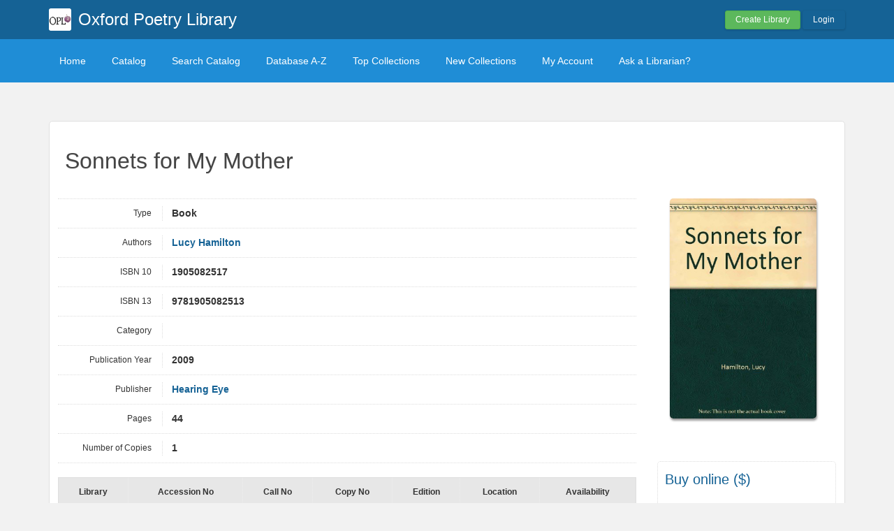

--- FILE ---
content_type: text/html; charset=UTF-8
request_url: https://opl.librarika.com/search/detail/1405460
body_size: 4223
content:

<!DOCTYPE html PUBLIC "-//W3C//DTD XHTML 1.0 Strict//EN" "http://www.w3.org/TR/xhtml1/DTD/xhtml1-strict.dtd">
<html xmlns="http://www.w3.org/1999/xhtml" xml:lang="en" lang="en">
    <head>
        <meta http-equiv="Content-Type" content="text/html; charset=utf-8" />
        <title>Librarika: Sonnets for My Mother</title>

                    <meta property="og:type"   content="book" />
<meta property="og:url"    content="https://opl.librarika.com/search/detail/1405460" />
<meta property="og:title"  content="Sonnets for My Mother" />
<meta property="og:description" content="Sonnets for My Mother" />
<meta property="og:image"  content="https://images-na.ssl-images-amazon.com/images/I/41i%2Bh%2BocLEL.jpg" />
<meta property="book:tag"  content="" />

    <meta property="book:isbn"  content="1905082517" />
        
        <link href="/favicon.ico" type="image/x-icon" rel="icon" /><link href="/favicon.ico" type="image/x-icon" rel="shortcut icon" />
	<link rel="stylesheet" type="text/css" href="/css/../assets/bootstrap/css/bootstrap.min.css" />
	<link rel="stylesheet" type="text/css" href="/css/../js/jquery-ui.custom/jquery-ui.min.css" />
	<link rel="stylesheet" type="text/css" href="/css/../assets/font-awesome/css/font-awesome.min.css" />
	<link rel="stylesheet" type="text/css" href="/css/library.min.css" />
	<link rel="stylesheet" type="text/css" href="/css/widgets.min.css?v=3.1.2" />
	<link rel="stylesheet" type="text/css" href="/css/opac-default.css" />
            <script type="text/javascript">
                    var Librarika = {basePath: '/'};
            </script>

        
	<script type="text/javascript" src="/js/jquery.min.js"></script>
	<script type="text/javascript" src="/js/jquery-ui.custom/jquery-ui.min.js"></script>
	<script type="text/javascript" src="/js/../assets/bootstrap/js/bootstrap.min.js"></script>
	<script type="text/javascript" src="/js/theme-legacy.min.js"></script>
<!-- Google tag (gtag.js) -->
<script async src="https://www.googletagmanager.com/gtag/js?id=UA-6509764-22"></script>
<script>
  window.dataLayer = window.dataLayer || [];

  function gtag() {
      dataLayer.push(arguments);
  }
  gtag('js', new Date());
  gtag('config', 'UA-6509764-22');
</script>
    </head>
    <body>

        <script>
  window.fbAsyncInit = function() {
    FB.init({
      appId      : '132257050160606',
      cookie     : true,
      xfbml      : true,
      version    : 'v19.0'
    });
      
    FB.AppEvents.logPageView();   
      
  };

  (function(d, s, id){
     var js, fjs = d.getElementsByTagName(s)[0];
     if (d.getElementById(id)) {return;}
     js = d.createElement(s); js.id = id;
     js.src = "//connect.facebook.net/en_US/sdk.js";
     fjs.parentNode.insertBefore(js, fjs);
   }(document, 'script', 'facebook-jssdk'));
</script>
        <div id="wrapper" class="library-layout">
            <div id="header-wrapper">
                <div id="header" class="container">
                    <div class="row">
                        
                        
                                                    <div class="col-md-7 col-sm-6 col-xs-12">
                                <a href="/"><img src="https://ae85df921b92073b52e8-a126a45a4c59e90797d94cd877fbe744.ssl.cf3.rackcdn.com/institutes/4efad7544217300fe4faf0ab45d76410.jpg" alt="logo" class="logo" title="Oxford Poetry Library" width="36" height="36" /></a>                                <h1 class="site-title ">
                                    <a href="https://opl.librarika.com/">Oxford Poetry Library</a>                                </h1>
                            </div>
                            <div class="col-md-5 col-sm-6 col-xs-12">
                                <div class="user-menu-dropdown margin-t10 margin-b15">
                                    
    <div class="menu" id="menu-7">
                            <div class="user-menu buttons buttons-medium margin-t15 margin-b10 text-right">
                    <a id="" href="/libraries/add" class="button-green">Create Library</a>
                    <a id="link-19" href="/users/login" class="button-secondary ajax-popover">Login</a>
                </div>
                </div>
                                </div>
                            </div>
                        
                    </div>
                </div>
            </div>

            <div id="nav">
                <div class="container">
                    <div class="row">
                        <div class="col-md-12">
                            
<div class="menu" id="menu-3">
    <ul class="nav nav-pills">
        <li><a class="selected" href="/">Home</a></li>
        <li><a href="/search/catalogs">Catalog</a></li>
        <li><a href="/search">Search Catalog</a></li>
        <li><a href="/search/alphabetical">Database A-Z</a></li>
        <li><a href="/search/topCollections">Top Collections</a></li>
        <li><a href="/search/newCollections">New Collections</a></li>
                    <li><a href="/users/login?redirect=/members/dashboard" class="ajax-popover">My Account</a></li>
                <li><a href="/libraries/contact">Ask a Librarian?</a></li>
    </ul>
</div>

                        </div>
                    </div>
                </div>
            </div>

            
            
            
                                    
                
                <div id="main" class="container">
                    <div id="content">
                        <div class="row">
                                                                                                            <div class="col-md-12">
                                                                                                                                                                                                

    <div style="text-align: center;">
         <script type="text/javascript" language="javascript">   amzn_assoc_ad_type = "contextual";   amzn_assoc_tracking_id = "librarika-20";   amzn_assoc_marketplace = "amazon";   amzn_assoc_region = "US";   amzn_assoc_placement = "DVEVZJGDYOP73D3E";   amzn_assoc_linkid = "DVEVZJGDYOP73D3E";
          amzn_assoc_emphasize_categories = "1000";
          amzn_assoc_fallback_products = "";
          amzn_assoc_width = "728";
          amzn_assoc_height = "90";
        </script>
        <script type="text/javascript" language="javascript" src="//z-na.amazon-adsystem.com/widgets/q?ServiceVersion=20070822&Operation=GetScript&ID=OneJS&WS=1&MarketPlace=US&source=ac"></script>
    </div>

<div class="media view catelog-widgets content-body border-r5">

    
    <div class="catalog-item">
    
        <h1 class="media-title">
                        Sonnets for My Mother        </h1>
        <div class="margin-t30 row">

            <div class="col-md-3 col-md-push-9 col-sm-5 col-sm-push-7">

                <div class="media-item-image margin-b20 text-center" style="margin-right: 10px;">
                    <img src="https://images-na.ssl-images-amazon.com/images/I/41i%2Bh%2BocLEL.jpg" class="border-r5 box-shadow " style="max-width:210px;" alt="" />                </div>

                <div class="hidden-xs">
                                        <div class="margin-b20" style="padding-left: 10px; text-align: center;">
                        <div id="fb-root"></div>
                        <script async defer crossorigin="anonymous" src="https://connect.facebook.net/en_US/sdk.js#xfbml=1&version=v19.0&appId=132257050160606" nonce="HbiQiz0n"></script>
                        <div class="fb-like"
                            data-share="true"
                            data-show-faces="false"
                            data-layout="button_count">
                        </div>
                    </div>
                    
                        <div class="media-item-buy-widget margin-b30 padding-10 border-r5" style="border: 1px dotted #ddd;">
        <h3>Buy online ($)</h3>
        <ul class="margin-t10 margin-b20 link-list link-list-small padding-5">
            <li><a href="http://www.biblio.com/editions.php?isbn=1905082517&amp;aid=librarika" target="blank">Biblio</a></li>
            <li><a href="http://www.amazon.com/gp/product/1905082517?tag=librarika-20" target="blank">Amazon</a></li>
            <li><a href="http://www.powells.com/partner/37096/biblio/1905082517?p_isbn" target="blank">Powell&#039;s Books</a></li>
            <li><a href="http://openlibrary.org/isbn/1905082517" target="blank">Open Library</a></li>
        </ul>
    </div>

                </div>

            </div>

            <div class="col-md-9 col-md-pull-3 col-sm-7 col-sm-pull-5">
                <div class="data-items data-items-horizontal">

                    <div class="data-item">
                        <div class="data-item-field">Type</div>
                        <div class="data-item-value">
                            Book                        </div>
                    </div>

                    <div class="data-item">
                        <div class="data-item-field">Authors</div>
                        <div class="data-item-value">
                            <div class="authors-tags"  style="display: inline-block">
                                                                                            <div class="authors-tag">
                                        <span class="authors-tag-name">
                                            <a href="/search?author_id=948468">Lucy Hamilton</a>                                        </span>
                                        <span class="buttons no-print authors-tag-action">
                                </span>
                            </div>
                                                                                    </div>
                            &nbsp;
                        </div>
                    </div>

                                            <div class="data-item">
                            <div class="data-item-field">ISBN 10</div>
                            <div class="data-item-value">
                                1905082517&nbsp;
                            </div>
                        </div>
                    
                                            <div class="data-item">
                            <div class="data-item-field">ISBN 13</div>
                            <div class="data-item-value">
                                9781905082513&nbsp;
                            </div>
                        </div>
                    
                    
                    
                    
                    
                    
                    
                    <div class="data-item">
                        <div class="data-item-field">Category</div>
                        <div class="data-item-value">
                            &nbsp; 
                                                    </div>
                    </div>

                                            <div class="data-item">
                            <div class="data-item-field">Publication Year</div>
                            <div class="data-item-value">
                                2009&nbsp;
                            </div>
                        </div>
                    
                                            <div class="data-item">
                            <div class="data-item-field">Publisher</div>
                            <div class="data-item-value">
                                <a href="/search?publisher_id=392967">Hearing Eye</a>&nbsp;
                            </div>
                        </div>
                    
                    
                    
                    
                    
                    
                    
                                            <div class="data-item">
                            <div class="data-item-field">Pages</div>
                            <div class="data-item-value">
                                44&nbsp;
                            </div>
                        </div>
                    
                    
                    
                    
                    
                    
                    
                    <div class="data-item">
                        <div class="data-item-field">Number of Copies</div>
                        <div class="data-item-value">
                            1&nbsp;
                        </div>
                    </div>
                </div>

                <div class="related margin-t20 margin-b20">
                                            <table cellpadding = "0" cellspacing = "0" width="100%">
                            <tr>
                                <th class="hidden-xs">Library</th>
                                <th>Accession No</th>
                                <th>Call No</th>
                                <th class="hidden-xs">Copy No</th>
                                <th class="hidden-xs">Edition</th>
                                <th class="hidden-xs">Location</th>
                                <th>Availability</th>
                            </tr>
                                                        <tr>
                                <td class="hidden-xs">Main</td>
                                <td>141                                    
                                                                    </td>
                                <td>
                                                                            <span class="media-meta-field-name"><a href="/search?call_no=MS5IYW0%3D" style="text-decoration:none">1.Ham</a></span>
                                    &nbsp;
                                </td>
                                <td class="hidden-xs">1</td>
                                <td class="hidden-xs"></td>
                                <td class="hidden-xs"></td>
                                <td>
                                    Yes                                </td>
                            </tr>
                                                    </table>
                                    </div>
                
                                     <div class="related margin-t30 margin-b20">
                        
	<link rel="stylesheet" type="text/css" href="/css/custom/related-items.min.css" />

        <div class="content-box related-items-wrapper">
            <h3 class="margin-b10">RELATED ITEMS</h3>
            <ul class="related-items ">
                    <li>
                                                <a href="https://opl.librarika.com/search/detail/1405546"><img src="https://images-na.ssl-images-amazon.com/images/I/51oyZiDbSSL.jpg" title="Shearsman 81 &amp; 82" alt="" /></a>                                                <a href="https://opl.librarika.com/search/detail/1405600"><img src="https://images-na.ssl-images-amazon.com/images/I/51VdIfPt6gL.jpg" title="Shearsman 85 &amp; 86" alt="" /></a>                                                <a href="https://opl.librarika.com/search/detail/1523943"><img src="https://images-na.ssl-images-amazon.com/images/I/41YVWHHHWJL.jpg" title="101 Sonnets: From Shakespeare to Heaney" alt="" /></a>                                                <a href="https://opl.librarika.com/search/detail/2143880"><img src="https://images-na.ssl-images-amazon.com/images/I/41S5gDHYxXL.jpg" title="Sonnets Walking the Great Divide" alt="" /></a>                                                <a href="https://opl.librarika.com/search/detail/2262053"><img src="https://images-na.ssl-images-amazon.com/images/I/41zjHQEZ-EL.jpg" title="Sonnets: From Dante to the Present (Everyman&#039;s Library POCKET POETS)" alt="" /></a>                                            </li>
            </ul>
        </div>

        
	<script type="text/javascript" src="/js/custom/related-items.min.js"></script>

                     </div>
                                 

            </div>

            <div class="visible-xs-block">
                <div style="padding: 0 15px;">
                    <div class="margin-b20" style="padding-left: 10px;">
                        <div class="fb-like"
                            data-share="true"
                            data-show-faces="false"
                            data-layout="button_count">
                        </div>
                    </div>
                        <div class="media-item-buy-widget margin-b30 padding-10 border-r5" style="border: 1px dotted #ddd;">
        <h3>Buy online ($)</h3>
        <ul class="margin-t10 margin-b20 link-list link-list-small padding-5">
            <li><a href="http://www.biblio.com/editions.php?isbn=1905082517&amp;aid=librarika" target="blank">Biblio</a></li>
            <li><a href="http://www.amazon.com/gp/product/1905082517?tag=librarika-20" target="blank">Amazon</a></li>
            <li><a href="http://www.powells.com/partner/37096/biblio/1905082517?p_isbn" target="blank">Powell&#039;s Books</a></li>
            <li><a href="http://openlibrary.org/isbn/1905082517" target="blank">Open Library</a></li>
        </ul>
    </div>
                </div>
            </div>
            
        </div>
        <div class="row">
            <div class="col-md-9">
                <!-- <div class="separator-white"></div> -->
                
            <h4 class="margin-b10 margin-t30">REVIEWS (0)                - <span class="rating auto-size" data-rating="0">
                      <span class="star"></span>
                      <span class="star"></span>
                      <span class="star"></span>
                      <span class="star"></span>
                      <span class="star"></span>
                 </span>
            </h4>

            <div class='reviews-widget margin-b30'>
                    
                <div class="review-no-result">
                                No reviews posted yet.
                             </div>  

                
                  <div id="review-widget-form">
                      <div class="review-form form form-vertical">
                          <h4>
                            WRITE A REVIEW                          </h4>
                
                                                          
                                <div class="opac-messages">
                                    Please login to write a review. 
                                    <div class="margin-t20">
                                      <a class="ajax-popover btn btn-primary" href="/users/login?redirect=%2Fsearch%2Fdetail%2F1405460">Login</a>
                                      <a class="btn btn-success" href="/users/register">Sign Up</a>
                                    </div>
                                </div>
                                                  </div>
                  </div>
            </div>
<script type="text/javascript">
  var reviewCount = '';
  var selectRatingTxt = 'Please select your rating.';
  var writeReviewTxt = 'Please write your review.';
</script>

	<script type="text/javascript" src="/js/custom/reviews.min.js"></script>
             </div> 
        </div>     
    </div>
</div>                                            </div>
                                                                                        </div>
                    </div>
                </div>
            
                <div id="footer">
        <div class="container">
            <div class="row">
                <div class="col-md-6 col-xs-5 col-sm-6">
                    Powered by <a href="http://www.raynux.com">Raynux.com</a>
                </div>
                <div class="col-md-6 col-xs-7 col-sm-6 right">
                    Copyright &copy; 2026, <a href="https://librarika.com">Librarika.com</a>                </div>
            </div>
        </div>
    </div>
        </div>
    
        
    </body>
</html>

--- FILE ---
content_type: text/css
request_url: https://opl.librarika.com/css/custom/related-items.min.css
body_size: 304
content:
ul.related-items{padding:0;margin:0}.related-items li{text-align:center;list-style:none}.related-items li a{width:18%;vertical-align:top;margin:5px 0;display:inline-block;background:#fff;border-radius:3px;box-shadow:0 0 5px #ddd;margin-right:1%}.related-items li a img{display:inline-block;max-width:100%;max-height:100%;vertical-align:middle;padding:5px}.related-items li a:last-child{margin-right:0}.related-items-wrapper .bx-wrapper .bx-viewport{box-shadow:none;background:none;border:none;margin-top:10px}.related-items-wrapper .bx-wrapper{margin-bottom:40px}.content-box.related-items-wrapper{border:none!important;padding:0!important}